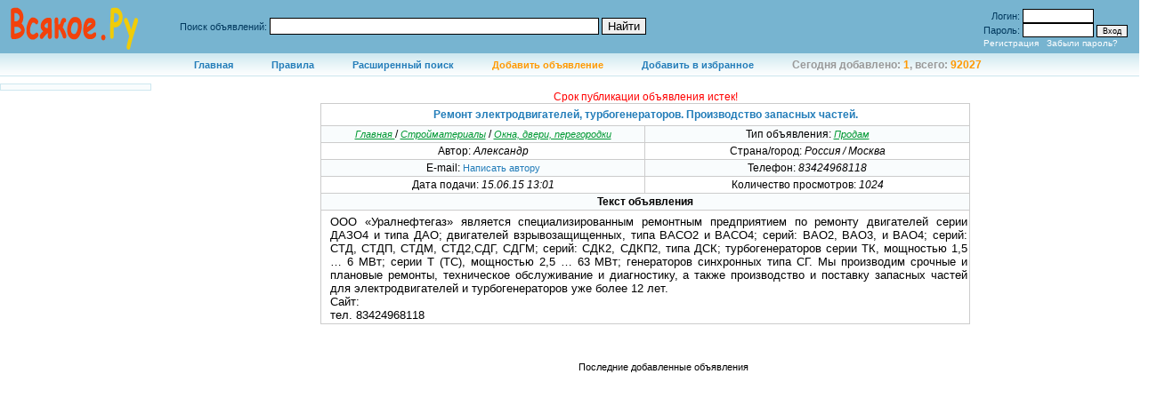

--- FILE ---
content_type: text/html; charset=windows-1251
request_url: http://www.vsyakoe.ru/index.php?go_id=viewnot&n_id=184670
body_size: 4454
content:

<!DOCTYPE HTML PUBLIC "-//W3C//DTD HTML 4.0 Transitional//EN">
<html>
<head>
	<title>Ремонт электродвигателей, турбогенераторов. Производство запасных частей.: доска объявлений </title>
	<meta name='description' content='Доска объявлений, бесплатное размещение объявления на сайте. Куплю, продам, меняю. '>
	
	<meta name='keywords' content='Бесплатные объявления, добавить объявление, частные объявления, Доска объявлений, Всякое, vsyakoe, Объявления, Бесплатные объявления, доска объявлений, доски объявлений, доска бесплатных объявлений, добавить объявление, частные объявления, доска объявлений, 
	куплю, продам, меняю, кошки, собаки, интернет,Реклама, Сайты, Ссылки, Книги, игры, аудио- видеокассеты, CD, DVD,Компьютеры, комплектующие, оргтехника,
	Видеокарты, Жесткие диски, Звуковые карты, Карманные компьютеры, Копировальные аппараты, Материнские платы, Модемы, Мониторы, 
	Настольные компьютеры, Ноутбуки, Память, Принтеры,Сканеры, Недвижимость, Гаражи,Квартиры,  Комнаты, Работа, Аксессуары, комплектующие, Контракты, Мобильные телефоны, сотовые телефоны,
	Детская мебель, Детская одежда, Игрушки, Коляски,Одежда, Спорттовары, Транспорт, Автобусы, Автозапчасти, Легковые автомобили, Грузовые автомобили,
	Прицепы, Спецтехника, Шины и диски,Видеотехника, Оргтехника, Фототехника'>	

	<link rel="stylesheet" type="text/css" href="css/main.css">
	<META content="text/html; charset=windows-1251" http-equiv=Content-Type>

	<script language="javascript" src="admin/js/md5.js" ></SCRIPT>
	<script language="javascript"> 
		function doSend()
		{ 
			document.login.password.value=md5(document.login.pass.value); 
			document.login.password.value=md5(document.login.password.value+document.login.nonce.value); 
			document.login.pass.value=''; // NOT to send password as a plain text 
			document.login.nonce.value='';// NOT to send random key 
		} 
	</script> 

	<script language="javascript">
	function wlink(str)
	{
		var re = /ahref/;
		document.write(str.replace(re, "a href"));
	}
	</script>
			
</head>

<body leftMargin=0 topMargin=0 MARGINWIDTH="0" MARGINHEIGHT="0" style="text-align:center;">





<center>
<div id="top" style=" margin-bottom: 0px; border:#000000 solid 0px; background-color:#77b4d0;">
	<table width="100%" border="0">
	<tr>
		<td width=200>
		<script language="javascript">
			wlink('<ahref="/"><img src="images/logo.gif" border="0" alt="Всякое.ру - бесплатное размещение объявлений в интернете Vsyakoe.ru. Доска бесплатных объявлений."></a>');
		</script>
		</td>
		<td align="center" width="100%">	
		<span style="margin-left:20px; float:left; padding:10 15 10 15;">
		<form method="get">
			<input type="hidden" name="go_id" value="search">
			<span style="color:#00385d;">Поиск объявлений: </span>
			<input type="text" name="notice_text" value="" style="width:370px;">
			<input type="submit" value="Найти">
		</form>	
		</span>
		</td>
		<td width=200>
	<div id="div_login">	
			<table cellpadding="0" cellspacing="0" border="0">
		<tr>
		<form name="login" method="post" action="index.php" onSubmit="doSend()"> 
			<td align="right" style="color:#00385d;">
			Логин:&nbsp;
			</td>
			<td align="left" >
		  	<input type="text" name="login" value="" class="login"> 
			</td>
		</tr>	
			<td  align="right" style="color:#00385d;">
			Пароль:&nbsp;
			</td>
			<td align="left"><nobr>
		  	<input type="password" name="pass"  class="login">&nbsp;<input style="font-size:9px;" type="submit" value="Вход"> 
			</nobr>
			</td>
		</tr>	
		<tr>
			<td colspan="2">
			<script language="javascript">
				wlink('<ahref="?go_id=registration" style="color:#FFFFFF;">Регистрация</a>');
				wlink('&nbsp;&nbsp;&nbsp;<ahref="?go_id=registration&doit=remind" style="color:#FFFFFF;">Забыли пароль?</a>');
			</script>	
		  	<input type="hidden" value="cfb873dbb23a390911d79991654a6f38" name="nonce"> 
		  	<input type="hidden" value="" name="password"> 
		  	<input type="hidden" value="loginrespond" name="go_id"> 
			</td>
		</form> 
		</tr>
		</table>
		
	</div>
	</td>
	</tr>	
	</table>

<table width="100%" border="0" style=" background:url(../images/hor_menu.gif);font-weight:bold;" cellpadding="0" cellspacing="0">
<tr align="center" >
	<td class="hor_menu">
		<span><a href="/">Главная</a></span>
		<span><a href="index.php?go_id=rules">Правила</a></span>
		<span><a href="index.php?go_id=search">Расширенный поиск</a></span>
		<span><a href="index.php?go_id=addnot" style="color:#FF9900;">Добавить объявление</a></span>
		<span><a href="http://www.vsyakoe.ru/" onClick="window.external.addFavorite('http://www.vsyakoe.ru/','Всякое.ру - доска бесплатных объявлений'); return false;" ><nobr>Добавить в избранное</nobr></a> </span>

<span style="font-family:Arial, Helvetica, sans-serif; font-size:12px; margin-top:20px; color:#999999;">
	Сегодня добавлено: <font style="color:#FF9900;">1</font>, всего: <font style="color:#FF9900;">92027</font>
</span>
		
	</td>
</tr>
</table>

</div>	<table cellpadding="0" cellspacing="0">
	<tr>
			<td id="td_render_left">
		<img src="images/alpha.gif" class="td_render_left"><br>
		<div style="border:#cde7ef solid 1px; background-color:#f9fcfd; margin-top:3px; padding:3 3 3 3;">

	<script type="text/javascript">
<!--
var _acic={dataProvider:10};(function(){var e=document.createElement("script");e.type="text/javascript";e.async=true;e.src="https://www.acint.net/aci.js";var t=document.getElementsByTagName("script")[0];t.parentNode.insertBefore(e,t)})()
//-->
</script>
	
</div>
		</td>
		<td id="td_render_center">
		


<div id="full_notice">
<br>

<center>
</center>


<center>
	<div style="font-size:12px; color:#FF0000">
		Срок публикации объявления истек!
	</div>

<table border="0" cellpadding="0" cellspacing="0">
<tr>
  <td width="730" style="text-align:center; vertical-align:top;">
	<table style="background:#CCCCCC;" cellpadding="2" cellspacing="1" >
	<tr >
		<td colspan="2" style="background-color:#FFFFFF; text-align:center;">
			<index>
			<h1 style="color:#237db9"><sape_index>Ремонт электродвигателей, турбогенераторов. Производство запасных частей.</sape_index></h1>
			</index>
		</td>
	</tr>
	<tr class="tr_first">
				<td width="365">
		<index>
			<a href="/" class="path">Главная </a>/
				<a href="index.php?go_id=rubnot&rubid=155&t=ds&o=main"  class="path">Стройматериалы</a> / 
				<a href="index.php?go_id=rubnot&rubid=167&t=ds&o=main"  class="path">Окна, двери, перегородки</a> 
		</index>		
		</td>
		<td width="365">
			Тип объявления: 
			<i>
			
							<a href="index.php?go_id=rubnot&rubid=167&t=s&o=main"   class="path" style="color:#009933">Продам</a> 
						</i>
		</td>
	</tr>
	<tr class="tr_second">
		<td>Автор: <i>Александр</i></td>
				
		<td>Страна/город: <i>Россия / Москва</i></td>
	</tr>
	<tr class="tr_first">
		<td>
			E-mail:
						<script language="JavaScript" type="text/JavaScript">var a,s,n;function g031a74ba777975c139efa4c3e78cd480(s){r='';for(i=0;i<s.length;i++){n=s.charCodeAt(i);if(n>=8364){n=128;}r+=String.fromCharCode(n-3);}return r;}a='?d#kuhi@%pdlowr=xqjvpCen1ux%AРгтлфгхя#гехсуц?2dA';document.write (g031a74ba777975c139efa4c3e78cd480(a));</script>
					</td>
		<td>Телефон: <i>83424968118</i></td>
	</tr>
	<tr class="tr_second">
		<td>Дата подачи: <i>15.06.15 13:01</i></td>
		<td>Количество просмотров: <i>1024</i></td>
	</tr>
	<tr class="tr_first">
		<td colspan="2" align="center"><b>Текст объявления</b></td>
	</tr>
	<tr class="tr_second">
		<td colspan="2" style="text-align: justify; padding-left:10px; padding-top:5px; font-size:13px;">
		<index>
					<!-- google_ad_section_start -->
			<sape_index>ООО «Уралнефтегаз» является специализированным ремонтным предприятием по ремонту двигателей серии ДАЗО4 и типа ДАО; двигателей взрывозащищенных, типа ВАСО2 и ВАСО4;  серий: ВАО2, ВАО3, и ВАО4; серий: СТД, СТДП, СТДМ, СТД2,СДГ, СДГМ; серий: СДК2, СДКП2, типа ДСК; турбогенераторов серии ТК, мощностью 1,5 … 6 МВт; серии Т (ТС), мощностью 2,5 … 63 МВт; генераторов синхронных типа СГ. Мы производим срочные и плановые ремонты, техническое обслуживание и диагностику, а также производство и поставку запасных частей для электродвигателей и турбогенераторов уже более 12 лет. <br>Сайт:  <br>тел. 83424968118</sape_index>
			<!-- google_ad_section_end -->
		</index>	
		</td>
	</tr>
	</table>
  </td>


</tr>  
</table>




</center>	


<br>
<center>
</center>

	<div style="float:left; width:100%; margin-top:30px; margin-left:20px;">
		<div style="text-align:center;">Последние добавленные объявления</div>
		</div>



</div>

<br>
		<img src="images/alpha.gif" class="td_render_center"><br>
		</td>
	</tr>
	</table>
	
<div style="height:250px;">
</div>

<table width="100%"  height="110" border="0"  cellpadding="0" cellspacing="0" style=" background:url(../images/footerline.gif);font-weight:bold;">
<tr align="center" >
	<td height="8">
	</td>
</tr>	
<tr align="center" >
	<td height="82">
		<!-- Счетчик -->
	</td>
	<td valign="middle" style="font-weight:normal;">


<!--dea50ca6-->

	
	
			
	</td>
	<td>
		<!-- Счетчик -->
	</td>
</tr>
<tr align="center" >
	<td height="40" width="25%">
		<!-- Счетчик -->
		<!--LiveInternet counter--><script type="text/javascript"><!--
document.write('<a href="http://www.liveinternet.ru/click" '+
'target=_blank><img src="http://counter.yadro.ru/hit?t15.6;r'+
escape(document.referrer)+((typeof(screen)=='undefined')?'':
';s'+screen.width+'*'+screen.height+'*'+(screen.colorDepth?
screen.colorDepth:screen.pixelDepth))+';u'+escape(document.URL)+
';'+Math.random()+
'" alt="" title="LiveInternet: показано число просмотров за 24 часа, посетителей за 24 часа и за сегодн\я" '+
'border=0 width=88 height=31><\/a>')//--></script><!--/LiveInternet-->
	</td>
	<td width="50%">
	<!-- Админское мыло -->
	<span class="n_email">
	<span style="font-family:tahoma,arial;font-size:10px; font-weight:normal;">
		Ответственность за содержимое объявлений, несут их податели!<br>
		С вопросами, касающимися работы сайта, пожалуйста, обращайтесь по адресу:
	</span> 
		<script language="JavaScript" type="text/JavaScript">var a,s,n;function b031a74ba777975c139efa4c3e78cd480(s){r='';for(i=0;i<s.length;i++){n=s.charCodeAt(i);if(n>=8364){n=128;}r+=String.fromCharCode(n-3);}return r;}a='?d#kuhi@%pdlowr=lqirCyv|dnrh1ux%A?irqw#vw|oh@%irqw0idplo|=wdkrpd/duldo>irqw0vl}h=43s{>irqw0zhljkw=erog%AlqirCyv|dnrh1ux?2irqwA?2dA';document.write (b031a74ba777975c139efa4c3e78cd480(a));</script>
		<span style=" font-weight:normal;">
		Доска бесплатных объявлений. Купля и продажа Вашего товара по объявлениям
	</span>	
	</span>
	</td>
	<td width="25%">
		<!-- Счетчик -->
		<a href="http://top.doski.ru/?id=18363" target=_blank><img src="http://top.doski.ru/top.gif?id=18363" width=88 height=31 border=0 alt="Рейтинг Досок Объявлений"></a>	</td>
</tr>

</table>


</body>
</html>
